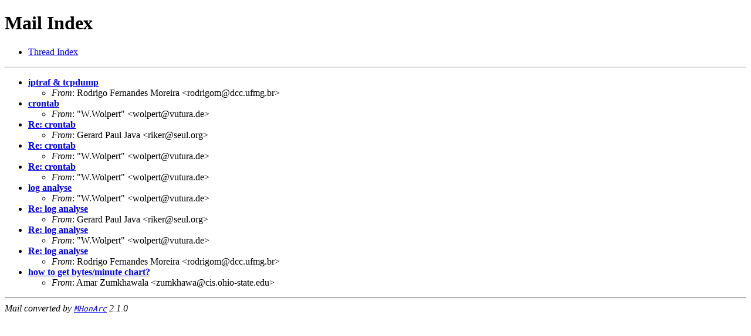

--- FILE ---
content_type: text/html; charset=UTF-8
request_url: https://archives.seul.org/iptraf/users/Nov-2000/maillist.html
body_size: 621
content:
<!-- MHonArc v2.1.0 -->
<!DOCTYPE HTML PUBLIC "-//W3C//DTD HTML//EN">
<HTML>
<HEAD>
<TITLE>Mail Index</TITLE>
</HEAD>
<BODY>
<H1>Mail Index</H1>
<!--X-ML-Title-H1-End-->
<!--X-ML-Header-->
<!--X-ML-Header-End-->
<!--X-ML-Index-->
<UL>
<LI><A HREF="threads.html">Thread Index</A></LI>
</UL>
<HR>
<UL>
<LI><STRONG><A NAME="00000" HREF="msg00000.html">iptraf &amp; tcpdump</A></STRONG>
<UL><LI><EM>From</EM>: Rodrigo Fernandes Moreira &lt;rodrigom@dcc.ufmg.br&gt;</LI></UL>
</LI>
<LI><STRONG><A NAME="00001" HREF="msg00001.html">crontab</A></STRONG>
<UL><LI><EM>From</EM>: "W.Wolpert" &lt;wolpert@vutura.de&gt;</LI></UL>
</LI>
<LI><STRONG><A NAME="00002" HREF="msg00002.html">Re: crontab</A></STRONG>
<UL><LI><EM>From</EM>: Gerard Paul Java &lt;riker@seul.org&gt;</LI></UL>
</LI>
<LI><STRONG><A NAME="00003" HREF="msg00003.html">Re: crontab</A></STRONG>
<UL><LI><EM>From</EM>: "W.Wolpert" &lt;wolpert@vutura.de&gt;</LI></UL>
</LI>
<LI><STRONG><A NAME="00004" HREF="msg00004.html">Re: crontab</A></STRONG>
<UL><LI><EM>From</EM>: "W.Wolpert" &lt;wolpert@vutura.de&gt;</LI></UL>
</LI>
<LI><STRONG><A NAME="00005" HREF="msg00005.html">log analyse</A></STRONG>
<UL><LI><EM>From</EM>: "W.Wolpert" &lt;wolpert@vutura.de&gt;</LI></UL>
</LI>
<LI><STRONG><A NAME="00006" HREF="msg00006.html">Re: log analyse</A></STRONG>
<UL><LI><EM>From</EM>: Gerard Paul Java &lt;riker@seul.org&gt;</LI></UL>
</LI>
<LI><STRONG><A NAME="00007" HREF="msg00007.html">Re: log analyse</A></STRONG>
<UL><LI><EM>From</EM>: "W.Wolpert" &lt;wolpert@vutura.de&gt;</LI></UL>
</LI>
<LI><STRONG><A NAME="00008" HREF="msg00008.html">Re: log analyse</A></STRONG>
<UL><LI><EM>From</EM>: Rodrigo Fernandes Moreira &lt;rodrigom@dcc.ufmg.br&gt;</LI></UL>
</LI>
<LI><STRONG><A NAME="00009" HREF="msg00009.html">how to get bytes/minute chart?</A></STRONG>
<UL><LI><EM>From</EM>: Amar Zumkhawala &lt;zumkhawa@cis.ohio-state.edu&gt;</LI></UL>
</LI>
</UL>
<!--X-ML-Index-End-->
<!--X-ML-Footer-->
<!--X-ML-Footer-End-->
<HR>
<ADDRESS>
Mail converted by <A HREF="http://www.oac.uci.edu/indiv/ehood/mhonarc.html"><CODE>MHonArc</CODE></A> 2.1.0
</ADDRESS>
</BODY>
</HTML>
<!-- MHonArc v2.1.0 -->
